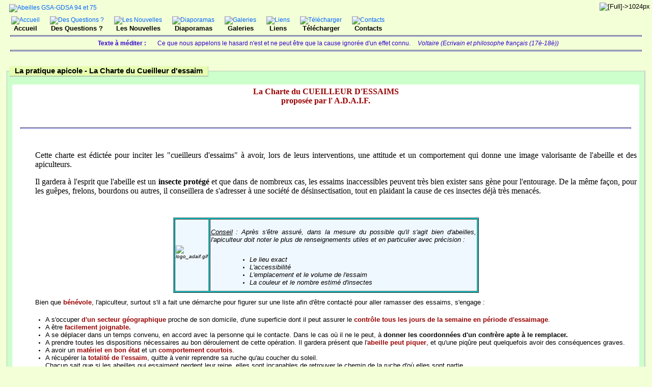

--- FILE ---
content_type: text/html; charset=iso-8859-1;
request_url: https://gdsa94-gdsa75.org/articles.php?lng=fr&pg=151&mnu_modecol=W&PHPSESSID=677a1dbdfd926cf634fba49f167b5a95
body_size: 5744
content:
<!DOCTYPE html PUBLIC "-//W3C//DTD XHTML 1.0 Transitional//EN" "http://www.w3.org/TR/xhtml1/DTD/xhtml1-transitional.dtd">
<html xmlns="http://www.w3.org/1999/xhtml">

  <!--[  GuppY v4.6.28 CeCILL Copyright (C) 2004-2013 by Laurent Duveau - http://www.freeguppy.org/  ]-->
  <!--[  Fork jmForks  v4.6.28 (12/10/2013) by Jean-Michel Misrachi - http://www.jmmis.com/  ]-->

<head>
<title>Abeilles GSA-GDSA 94 et 75 - La pratique apicole - La Charte du Cueilleur d'essaim</title>
<meta http-equiv="Content-Type" content="text/html; charset=iso-8859-1" />
<meta name="Description" lang="fr" content="Au service des Apiculteurs du Val de Marne et de la Seine, des abeilles et de leurs amis" />
<meta name="Keywords" lang="fr" content="abeille,miel,rucher, apiculteur,apiculture, mouchier,cadre de hausse,gsa, gdsa,cueilleur d'essaim" />
<meta name="Identifier-url" content="http://gdsa94-gdsa75.org/" />
  <meta name="Robots" content="All" />
  <meta name="Revisit-After" content="14 days" />
  <meta name="Author" content="JacquesB" />
<meta name="Owner" content="GSA GDSA 94 & 75" />
<meta name="Reply-To" content="" />
<meta name="Rating" content="General" />
<meta name="Distribution" content="Global" />
<meta name="Copyright" content="CeCILL Free License - (C) 2004-2013 - 2004-2005" />
<meta name="Language" content="fr" />
<meta name="Title" content="GDSA94-GDSA75" />
<meta name="Generator" content="GuppY"/>
<link rel="shortcut icon" href="http://gdsa94-gdsa75.org/guppy.ico" />

<link type="text/css" rel="stylesheet" href="skin/skn_cssGDSA/style.css" />
<style type="text/css" media="screen">
    @import url(inc/auto.css);
</style>
<style type="text/css" media="print">
    @import url(inc/print.css);
</style>

<link type="text/css" rel="stylesheet" href="plugins/ajoutemenu/ajoutemenu.css" />
<script type="text/javascript" language="javascript" src="plugins/ajoutemenu/ajoutemenu.js"></script>
<script language="javascript" type="text/javascript">
var texte='            ';
var charset = "iso-8859-1";
var site0 = "Abeilles GSA-GDSA 94 et 75";
var site3 = "http://gdsa94-gdsa75.org/";
</script>
<script language="javascript" type="text/javascript" src="inc/hpage.js"></script>

<script language="javascript" type="text/javascript" src="inc/jshead/crawler.js"></script>
<script language="javascript" type="text/javascript" src="inc/jshead/dropinslideshow.js"></script></head>
<body>
<div id="page">
  <div id="screen_choice" style="display: block; cursor:pointer;" align="center">
    <form name="ustyle" method="post" action="">
    <input type='hidden' name='style' value='1024'/>
<input type='image' src='inc/img/general/screen.png' alt='[Full]->1024px' title='[Full]->1024px' />
   </form>
  </div>
<a name="top"></a>
<div id='headTop'><div style="float:left;">

  <div class="logo">
  <a href="http://gdsa94-gdsa75.org/index.php?lng=fr" title="Abeilles GSA-GDSA 94 et 75">
  <img src="img/logorucher3.gif" border="0" alt="Abeilles GSA-GDSA 94 et 75" /></a>
  </div>
</div>
<div style="float:right;">
<div class="banner">
<img src='img/Abeilleslarge3.gif' border='0' alt='' title='' />
</div>
</div><div style="clear:both;"></div>

		<div class="menuIcons">
		<ul>
      <li class="menu_home"><a href="index.php?lng=fr" title="Accueil"><img src="inc/img/icons/ico_2/home.gif" alt="Accueil" title="Accueil" border="0"  /><span class="name_home"><!--01-->Accueil</span></a></li>
      <li class="menu_faq"><a href="faq.php?lng=fr" title="Des Questions ?"><img src="inc/img/icons/ico_2/faq.gif" alt="Des Questions ?" title="Des Questions ?" border="0"  /><span class="name_faq"><!--02-->Des Questions ?</span></a></li>
      <li class="menu_news"><a href="news.php?lng=fr" title="Les Nouvelles"><img src="inc/img/icons/ico_2/news.gif" alt="Les Nouvelles" title="Les Nouvelles" border="0"  /><span class="name_news"><!--03-->Les Nouvelles</span></a></li>
      <li class="menu_diaporama"><a href="plugins/diaporama/accueil.php?lng=fr" title="Diaporamas"><img src="plugins/diaporama/img/diaporama.gif" alt="Diaporamas" title="Diaporamas" border="0"  /><span class="name_diaporama"><!--07-->Diaporamas</span></a></li>
      <li class="menu_jpg_gallery"><a href="plugins/jpg_gallery/../../boxgal.php?lng=fr" title="Galeries"><img src="plugins/jpg_gallery/img/gallery.gif" alt="Galeries" title="Galeries" border="0"  /><span class="name_jpg_gallery"><!--08-->Galeries</span></a></li>
      <li class="menu_links"><a href="links.php?lng=fr" title="Liens"><img src="inc/img/icons/ico_2/links.gif" alt="Liens" title="Liens" border="0"  /><span class="name_links"><!--09-->Liens</span></a></li>
      <li class="menu_download"><a href="download.php?lng=fr" title="Télécharger"><img src="inc/img/icons/ico_2/download.gif" alt="Télécharger" title="Télécharger" border="0"  /><span class="name_download"><!--10-->Télécharger</span></a></li>
      <li class="menu_iconeframe/0"><a href="articles.php?lng=fr&amp;pg=659" title="Contacts"><img src="plugins/iconeframe/0/icon.gif" alt="Contacts" title="Contacts" border="0"  /><span class="name_iconeframe/0">Contacts</span></a></li>
  </ul>
  </div>
  <div style="clear:both;"></div></div><div id='headBottom'>
<table width="100%" cellspacing="0" cellpadding="0" border="0" summary=""><tr>
<td>
<div class="quote"> <hr />
<span class="labelcita">Texte à méditer :&nbsp;&nbsp;</span><span class="cita">Ce que nous appelons le hasard n'est et ne peut être que la cause ignorée d'un effet connu.&nbsp;&nbsp;</span><span class="author">Voltaire (Ecrivain et philosophe français (17è-18è))</span> <hr />
</div>
</td>
</tr></table>
</div>
<div id="mainContent">
<table width="100%" align="center" cellspacing="7" cellpadding="0" border="0" summary="">
<tr>
<td width='100%' valign='top'>

  <div align="left" class="spacer">
  <span class="titre"><!--00-->La pratique apicole - <!--02-->La Charte du Cueilleur d'essaim</span>
  <div class="tbl" style="padding-top: 20px;padding-bottom : 16px;">
<div style="padding: 6px;"><div style="border-style: none; margin: 0px; padding: 5px; font-family: Arial,Verdana,sans-serif; font-size: 10px; background-color: rgb(255, 255, 255); color: rgb(0, 0, 0);">
	<div style="text-align: center;">
		<font color="#990000" face="Cabaret LET" size="3"><strong>La Charte du CUEILLEUR D'ESSAIMS<br />
		proposée par l' A.D.A.I.F.</strong></font></div>
	<p>
		&nbsp;</p>
	<hr width="95%" />
	<p>
		&nbsp;</p>
	<p style="font-family: Times New Roman; margin-left: 40px; text-align: justify;">
		<font size="3">Cette charte est édictée pour inciter les "cueilleurs d'essaims" à avoir, lors de leurs interventions, une attitude et un comportement qui donne une image valorisante de l'abeille et des apiculteurs.</font></p>
	<p style="font-family: Times New Roman; margin-left: 40px; text-align: justify;">
		<font size="3">Il gardera à l'esprit que l'abeille est un <b>insecte protégé </b>et que dans de nombreux cas, les essaims inaccessibles peuvent très bien exister sans gène pour l'entourage. De la même façon, pour les guêpes, frelons, bourdons ou autres, il conseillera de s'adresser à une société de désinsectisation, tout en plaidant la cause de ces insectes déjà très menacés. &nbsp;&nbsp;</font></p>
	<p style="font-family: Times New Roman; margin-left: 40px; text-align: justify;">
		&nbsp;</p>
	<div style="text-align: justify;">
		<table align="center" bgcolor="#00c0c0" border="1" cellpadding="" cellspacing="" style="" summary="" width="600">
			<tbody>
				<tr>
					<td bgcolor="" style="text-align: left; background-color: aliceblue;">
						<center>
							<font face="Arial"><font face="Arial"><em><font face="Arial"><em><img align="middle" alt="logo_adaif.gif" border="0" height="83" src="img/logo_adaif.gif" title="logo_adaif.gif" width="75" x-claris-useimageheight="" x-claris-useimagewidth="" /></em></font></em></font></font></center>
						<center>
							&nbsp;</center>
					</td>
					<td bgcolor="cyan" style="text-align: left; background-color: aliceblue;">
						<div style="text-align: justify;">
							<p>
								<font size="2"><em><em><span style="text-decoration: underline;">Conseil</span> : Après s'être assuré, dans la mesure du possible qu'il s'agit bien d'abeilles, l'apiculteur doit noter </em><font size="2"><em><em><em>le plus de renseignements utiles et </em></em></em></font><em>en particulier avec précision :</em></em></font></p>
						</div>
						<div style="margin-left: 40px; text-align: justify;">
							<ul>
								<li>
									<font size="2"><em><em>Le lieu exact</em></em></font></li>
								<li>
									<font size="2"><em><em>L'accessibilité</em></em></font></li>
								<li>
									<font size="2"><em><em>L'emplacement et le volume de l'essaim</em></em></font></li>
								<li>
									<font size="2"><i>La couleur et le&nbsp;nombre estimé d'insectes</i></font></li>
							</ul>
						</div>
					</td>
				</tr>
			</tbody>
		</table>
	</div>
	<div style="margin-left: 40px; text-align: justify; ">
		<br />
		<font size="2">Bien que </font><font color="#990000" size="2"><strong>bénévole</strong></font><font size="2">, l'apiculteur, surtout s'il a fait une démarche pour figurer sur une liste afin d'être contacté pour aller ramasser des essaims, s'engage :</font></div>
	<div style="text-align: justify;">
		&nbsp;</div>
	<ul style="font-family: Arial; text-align: justify; margin-left: 40px;">
		<li>
			<font size="2">A s'occuper </font><font color="#990000" size="2"><strong>d'un secteur géographique</strong></font><font color="#000000" size="2"> </font><font size="2">proche de son domicile, d'une superficie dont il peut assurer le </font><font color="#990000" size="2"><strong>contrôle tous les jours de la semaine en période d'essaimage</strong></font><font size="2">.</font></li>
		<li>
			<font size="2">A être </font><font color="#990000" size="2"><strong>facilement joignable.</strong></font></li>
		<li>
			<font size="2">A se déplacer dans un temps convenu, en accord avec la personne qui le contacte. Dans le cas où il ne le peut, à </font><font size="2"><strong>donner les coordonnées d'un confrère apte à le remplacer.</strong></font></li>
		<li>
			<font size="2">A prendre toutes les dispositions nécessaires au bon déroulement de cette opération. Il gardera présent que l'</font><font color="#990000" size="2"><strong>abeille peut piquer</strong></font><font size="2">, et qu'une piqûre peut quelquefois avoir des conséquences graves.</font></li>
		<li>
			<font size="2">A avoir un </font><font color="#990000" size="2"><strong>matériel en bon état </strong></font><font size="2">et un </font><font color="#990000" size="2"><strong>comportement courtois</strong></font><font size="2">.</font></li>
		<li>
			<font size="2">A récupérer la</font><font color="#990000" size="2"><strong> totalité de l'essaim</strong></font><font size="2">, quitte à venir reprendre sa ruche qu'au coucher du soleil. </font><br />
			<font size="2">Chacun sait que si les abeilles qui essaiment perdent leur reine, elles sont incapables de retrouver le chemin de la ruche d'où elles sont partie.</font></li>
	</ul>
	<p>
		&nbsp;</p>
	<table align="center" bgcolor="" border="1" cellpadding="" cellspacing="" style="background-color: aliceblue;" summary="" width="560">
		<tbody>
			<tr>
				<td bgcolor="">
					<div style="text-align: justify;">
						<font><font><font style="font-family: Verdana;"><font size="1"><font size="1"><font style="text-decoration: underline; font-family: Arial; font-style: italic;"><font><font style="font-family: Verdana;"><font size="1"><font size="1"><font size="2">Conseil</font></font></font></font></font></font><font size="2"><span style="font-style: italic;"><span style="font-family: Arial;"> : L'endroit où l'essaim est resté un certain temps sera suffisamment arrosé pour éviter que survivent des petites grappes d'abeilles perdues accrochées à l'odeur de leur reine</span>.</span></font></font></font></font></font></font><!--<--></div>
				</td>
			</tr>
		</tbody>
	</table>
	<p>
		&nbsp;</p>
	<div style="text-align: justify;">
		&nbsp;</div>
	<div style="margin-left: 40px; text-align: justify; ">
		<font face="Arial" size="3" style="font-family: Times New Roman;"><font color="#990000"><strong>L'apiculteur, qui adhère à cette charte et ramasse un essaim le fait à titre gracieux</strong></font>. C'est dans la majorité des cas, la condition <span style="font-style: italic;">sine qua none</span> pour que les pompiers ou les services municipaux acceptent de communiquer son</font><font face="Arial" size="3" style="font-family: Times New Roman;"> adresse. </font><font face="Arial" size="3" style="font-family: Times New Roman;"> </font></div>
	<p style="margin-left: 40px; text-align: justify; ">
		<br style="font-family: Times New Roman;" />
		<font size="3" style="font-family: Times New Roman;">La commission rappelle d'autres part, que, outre le fait que le salaire de l'apiculteur réside dans le plaisir du ramassage, cette opération lui permet généralement de maintenir son cheptel et, parfois, de l'augmenter.</font></p>
	<p>
		&nbsp;&nbsp;</p>
	<table align="center" bgcolor="" border="1" cellpadding="" cellspacing="" style="" summary="" width="553">
		<tbody>
			<tr>
				<td bgcolor="" style="text-align: left; background-color: aliceblue;">
					<center>
						<font face="Arial"><font face="Arial"><em><font face="Arial"><em><img align="middle" alt="abeilles_04.gif" border="0" height="52" src="img/abeilles_04.gif" title="abeilles_04.gif" width="67" x-claris-useimageheight="" x-claris-useimagewidth="" /></em></font></em></font></font></center>
					<center>
						&nbsp;</center>
				</td>
				<td bgcolor="" style="text-align: left; background-color: aliceblue;">
					<font face="Arial" size="2"><font face="Arial"><em><font face="Arial"><em><span style="text-decoration:underline;">Conseil</span> : Après une intervention sur appel d'une autorité, mairie, pompiers etc.... l'apiculteur se doit de tenir cette autorité des suites données.</em></font></em></font></font><!--<--></td>
			</tr>
		</tbody>
	</table>
	<p style="margin-left: 40px; text-align: justify; ">
		<br />
		<font face="Arial" size="3" style="font-family: Times New Roman;">Chez un particulier, le don d'un pot de miel est une coutume à entretenir, en espérant qu'il suscitera l'envie d'en consommer sans modération.</font></p>
	<p style="font-family: 'Times New Roman'; margin-left: 40px; text-align: justify; ">
		<font size="3">Nous vous rappelons que le ramassage d'un essaim, moment privilégié, doit être l'occasion pour les apiculteurs de faire passer l'image d'un </font><font color="#990000" size="3"><strong>insecte</strong></font><font size="3"> discret absolument </font><font color="#990000" size="3"><strong>nécessaire à la pollinisation</strong></font><font size="3"> et que si il lui arrive de piquer, il faut toujours s'interroger afin de savoir si il n'y a pas été contraint<span style="font-style: italic;">.</span></font></p>
	<p style="font-family: Times New Roman; text-align: right;">
		<font size="3"><span style="font-style: italic;">L'Association pour le Développement de l'Apiculture en Ile de France (ADAIF)<br />
		31 mars 2004</span></font></p>
	<p>
		&nbsp;</p>
	<p>
		&nbsp;</p>
</div>
<p>
	&nbsp;</p>
</div>
<hr id="ar_hr1" />
<div id="ar_aut" style="font-size:smaller;display:none;">Rédacteur : <b>jacquesB</b></div>
<div id="ar_cre" style="font-size:smaller;">Date de création : <b>30/09/2007 @ 18:55</b></div>
<div id="ar_mod" style="font-size:smaller;">Dernière modification : <b>31/03/2020 @ 10:04</b></div>
<div id="ar_cat" style="font-size:smaller;">Catégorie : <b><!--00-->La pratique apicole</b></div>
<div id="ar_cpt" style="font-size:smaller;">Page lue <b>49105 fois</b></div>
<hr id="ar_hr2" />
<p id="ar_imp" align="center">
  <a href="articles.php?lng=fr&amp;pg=151&amp;prt=2" target="_blank"><img src="inc/img/general/print.gif" border="0" width="16" height="15" alt="Imprimer l'article" title="Imprimer l'article" />&nbsp;Imprimer l'article</a>
</p>
</div></div>

  <div align="left" class="spacer">
  <span class="titre"><img src="inc/img/icons/ico_2/react.gif" align="right" alt="react.gif" />Réactions à cet article</span>
  <div class="tbl" style="padding-top: 20px;padding-bottom : 16px;"><form name="react" action="postguest.php?lng=fr" method="post">
<input type="hidden" name="typ" value="ra"/>
<input type="hidden" name="pg" value="151"/>
<p align="center">
<button type="submit" title="Réagir à cet article">Réagir à cet article</button></p>
</form>
<table align="center" border="0" summary=""><tr><td><p align="center">Personne n'a encore laissé de commentaire.<br />Soyez donc le premier !</p></td></tr></table>
</div></div>

<div id="centerBoxes">
</div></td></tr></table>
</div>

<div align="center" style="clear:both"><a class="top" href="#top"><img src="inc/img/general/up.gif" border="0" alt="^"/><b> Haut </b><img src="inc/img/general/up.gif" border="0" alt="^"/></a></div>
<div id="foot"><hr /><p style="text-align: center; "><iframe src="http://www.miniportail.eu/webmaster/box/salagiochibox2.htm" width="468" height="60" marginwidth="0" marginheight="0" hspace="0" vspace="0" frameborder="0" scrolling="no"></iframe></p>
<p style="font-style: italic; font-family: Comic Sans MS;" align="center"><font size="1">Site en cours d'enregistrement à la <span style="font-weight: bold; color: blue;">CNIL</span>.<br />
Vous disposez d'un droit d'accès, de modification, de rectification et de suppression des données selon la loi Informatique et Liberté (article 34) du 6 janvier 1978.</font></p> <hr />
 <a href='http://validator.w3.org/check?uri=http://gdsa94-gdsa75.org/' target='_blank' title='Valid XHTML 1.0 Transitional'>
 <img src='inc/img/general/xhtml10.png' alt='Valid XHTML 1.0 Transitional' style='border:0;' /></a> &nbsp;
<a href='http://www.freeguppy.org/' target='_blank' title='GuppY site'><img src='inc/img/general/gytlogo.gif' alt='GuppY site' style='vertical-align:middle;border:none;' /></a>&nbsp;&nbsp;&nbsp; <a class='copyright' href='http://www.freeguppy.org/' title='freeguppy.org' target='_blank'><img src='inc/img/general/gypower.gif' border='0' alt='freeguppy.org' /> </a> &nbsp; © 2004-2013 &nbsp; <a class='copyright' href='http://www.cecill.info/index.fr.html' title='En savoir plus ...' target='_blank'> <img src='inc/img/general/gycecill_f.gif' border='0' alt='En savoir plus ...' /> </a> &nbsp;&nbsp;&nbsp;<a href='http://www.freeguppy.org/' target='_blank' title='GuppY site'><img src='inc/img/general/gytlogo.gif' alt='GuppY site' style='vertical-align:middle;border:none;' /></a>
 &nbsp;<a href='http://jigsaw.w3.org/css-validator/validator?uri=http://gdsa94-gdsa75.org/' target='_blank' title='Valid CSS 2.1'>
 <img src='inc/img/general/css20.png' alt='Valid CSS 2.1' style='border:0;' /></a>
<p class='timer'>Document généré en 0.11 seconde</p></div>
</div>
</body>
</html>